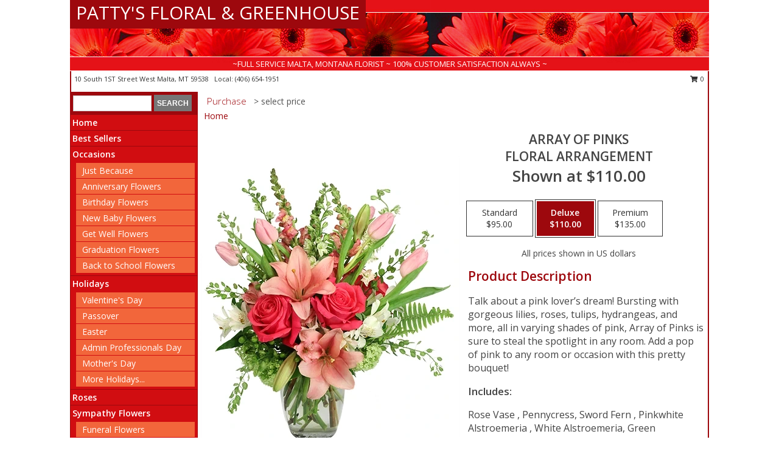

--- FILE ---
content_type: text/html; charset=UTF-8
request_url: https://www.pattysfloral.net/product/va0105423/array-of-pinks
body_size: 14137
content:
		<!DOCTYPE html>
		<html xmlns="http://www.w3.org/1999/xhtml" xml:lang="en" lang="en" xmlns:fb="http://www.facebook.com/2008/fbml">
		<head>
			<title>Array of Pinks Floral Arrangement in Malta, MT - PATTY'S FLORAL & GREENHOUSE</title>
            <meta http-equiv="Content-Type" content="text/html; charset=UTF-8" />
            <meta name="description" content = "Talk about a pink lover’s dream! Bursting with gorgeous lilies, roses, tulips, hydrangeas, and more, all in varying shades of pink, Array of Pinks is sure to steal the spotlight in any room. Add a pop of pink to any room or occasion with this pretty bouquet!   Order Array of Pinks Floral Arrangement from PATTY&#039;S FLORAL &amp; GREENHOUSE - Malta, MT Florist &amp; Flower Shop." />
            <meta name="keywords" content = "PATTY&#039;S FLORAL &amp; GREENHOUSE, Array of Pinks Floral Arrangement, Malta, MT, Montana" />

            <meta property="og:title" content="PATTY&#039;S FLORAL &amp; GREENHOUSE" />
            <meta property="og:description" content="Talk about a pink lover’s dream! Bursting with gorgeous lilies, roses, tulips, hydrangeas, and more, all in varying shades of pink, Array of Pinks is sure to steal the spotlight in any room. Add a pop of pink to any room or occasion with this pretty bouquet!   Order Array of Pinks Floral Arrangement from PATTY&#039;S FLORAL &amp; GREENHOUSE - Malta, MT Florist &amp; Flower Shop." />
            <meta property="og:type" content="company" />
            <meta property="og:url" content="https://www.pattysfloral.net/product/va0105423/array-of-pinks" />
            <meta property="og:site_name" content="PATTY&#039;S FLORAL &amp; GREENHOUSE" >
            <meta property="og:image" content="https://cdn.myfsn.com/flowerdatabase/a/array-of-pinks-floral-arrangement-VA0105423.425.webp">
            <meta property="og:image:secure_url" content="https://cdn.myfsn.com/flowerdatabase/a/array-of-pinks-floral-arrangement-VA0105423.425.webp" >
            <meta property="fb:admins" content="1379470747" />
            <meta name="viewport" content="width=device-width, initial-scale=1">
            <link rel="apple-touch-icon" href="https://cdn.myfsn.com/myfsn/images/touch-icons/apple-touch-icon.png" />
            <link rel="apple-touch-icon" sizes="120x120" href="https://cdn.myfsn.com/myfsn/images/touch-icons/apple-touch-icon-120x120.png" />
            <link rel="apple-touch-icon" sizes="152x152" href="https://cdn.myfsn.com/myfsn/images/touch-icons/apple-touch-icon-152x152.png" />
            <link rel="apple-touch-icon" sizes="167x167" href="https://cdn.myfsn.com/myfsn/images/touch-icons/apple-touch-icon-167x167.png" />
            <link rel="apple-touch-icon" sizes="180x180" href="https://cdn.myfsn.com/myfsn/images/touch-icons/apple-touch-icon-180x180.png" />
            <link rel="icon" sizes="192x192" href="https://cdn.myfsn.com/myfsn/images/touch-icons/touch-icon-192x192.png">
			<link href="https://fonts.googleapis.com/css?family=Open+Sans:300,400,600&display=swap" rel="stylesheet" media="print" onload="this.media='all'; this.onload=null;" type="text/css">
			<link href="https://cdn.myfsn.com/js/jquery/slicknav/slicknav.min.css" rel="stylesheet" media="print" onload="this.media='all'; this.onload=null;" type="text/css">
			<link href="https://cdn.myfsn.com/js/jquery/jquery-ui-1.13.1-myfsn/jquery-ui.min.css" rel="stylesheet" media="print" onload="this.media='all'; this.onload=null;" type="text/css">
			<link href="https://cdn.myfsn.com/css/myfsn/base.css?v=191" rel="stylesheet" type="text/css">
			            <link rel="stylesheet" href="https://cdnjs.cloudflare.com/ajax/libs/font-awesome/5.15.4/css/all.min.css" media="print" onload="this.media='all'; this.onload=null;" type="text/css" integrity="sha384-DyZ88mC6Up2uqS4h/KRgHuoeGwBcD4Ng9SiP4dIRy0EXTlnuz47vAwmeGwVChigm" crossorigin="anonymous">
            <link href="https://cdn.myfsn.com/css/myfsn/templates/standard/standard.css.php?v=191&color=red" rel="stylesheet" type="text/css" />            <link href="https://cdn.myfsn.com/css/myfsn/stylesMobile.css.php?v=191&solidColor1=535353&solidColor2=535353&pattern=florish-bg.png&multiColor=0&color=red&template=standardTemplate" rel="stylesheet" type="text/css" media="(max-width: 974px)">

            <link rel="stylesheet" href="https://cdn.myfsn.com/js/myfsn/front-end-dist/assets/layout-classic-Cq4XolPY.css" />
<link rel="modulepreload" href="https://cdn.myfsn.com/js/myfsn/front-end-dist/assets/layout-classic-V2NgZUhd.js" />
<script type="module" src="https://cdn.myfsn.com/js/myfsn/front-end-dist/assets/layout-classic-V2NgZUhd.js"></script>

            			<link rel="canonical" href="" />
			<script type="text/javascript" src="https://cdn.myfsn.com/js/jquery/jquery-3.6.0.min.js"></script>
                            <script type="text/javascript" src="https://cdn.myfsn.com/js/jquery/jquery-migrate-3.3.2.min.js"></script>
            
            <script defer type="text/javascript" src="https://cdn.myfsn.com/js/jquery/jquery-ui-1.13.1-myfsn/jquery-ui.min.js"></script>
            <script> jQuery.noConflict(); $j = jQuery; </script>
            <script>
                var _gaq = _gaq || [];
            </script>

			<script type="text/javascript" src="https://cdn.myfsn.com/js/jquery/slicknav/jquery.slicknav.min.js"></script>
			<script defer type="text/javascript" src="https://cdn.myfsn.com/js/myfsnProductInfo.js?v=191"></script>

        <!-- Upgraded to XHR based Google Analytics Code -->
                <script async src="https://www.googletagmanager.com/gtag/js?id=G-8RWX9FYZR5"></script>
        <script>
            window.dataLayer = window.dataLayer || [];
            function gtag(){dataLayer.push(arguments);}
            gtag('js', new Date());

                            gtag('config', 'G-8RWX9FYZR5');
                                gtag('config', 'G-EMLZ5PGJB1');
                        </script>
                    <script>
				function toggleHolidays(){
					$j(".hiddenHoliday").toggle();
				}
				
				function ping_url(a) {
					try { $j.ajax({ url: a, type: 'POST' }); }
					catch(ex) { }
					return true;
				}
				
				$j(function(){
					$j(".cartCount").append($j(".shoppingCartLink>a").text());
				});

			</script>
            <script type="text/javascript">
    (function(c,l,a,r,i,t,y){
        c[a]=c[a]||function(){(c[a].q=c[a].q||[]).push(arguments)};
        t=l.createElement(r);t.async=1;t.src="https://www.clarity.ms/tag/"+i;
        y=l.getElementsByTagName(r)[0];y.parentNode.insertBefore(t,y);
    })(window, document, "clarity", "script", "mmuv2fdgq2");
</script>            <script type="application/ld+json">{"@context":"https:\/\/schema.org","@type":"LocalBusiness","@id":"https:\/\/www.pattysfloral.net","name":"PATTY'S FLORAL & GREENHOUSE","telephone":"4066541951","email":"pattysfloral@yahoo.com","url":"https:\/\/www.pattysfloral.net","priceRange":"35 - 700","address":{"@type":"PostalAddress","streetAddress":"10 South 1ST Street West","addressLocality":"Malta","addressRegion":"MT","postalCode":"59538","addressCountry":"USA"},"geo":{"@type":"GeoCoordinates","latitude":"48.36110","longitude":"-107.87400"},"image":"https:\/\/cdn.atwilltech.com\/myfsn\/images\/touch-icons\/touch-icon-192x192.png","openingHoursSpecification":[{"@type":"OpeningHoursSpecification","dayOfWeek":"Monday","opens":"10:00:00","closes":"17:30:00"},{"@type":"OpeningHoursSpecification","dayOfWeek":"Tuesday","opens":"10:00:00","closes":"17:30:00"},{"@type":"OpeningHoursSpecification","dayOfWeek":"Wednesday","opens":"10:00:00","closes":"17:30:00"},{"@type":"OpeningHoursSpecification","dayOfWeek":"Thursday","opens":"10:00:00","closes":"17:30:00"},{"@type":"OpeningHoursSpecification","dayOfWeek":"Friday","opens":"10:00:00","closes":"17:30:00"},{"@type":"OpeningHoursSpecification","dayOfWeek":"Saturday","opens":"00:00","closes":"00:00"},{"@type":"OpeningHoursSpecification","dayOfWeek":"Sunday","opens":"00:00","closes":"00:00"}],"specialOpeningHoursSpecification":[],"sameAs":["https:\/\/www.facebook.com\/pattysgreenhouse","https:\/\/goo.gl\/maps\/wMHa6Ldr9jeyVaHu7"],"areaServed":{"@type":"Place","name":["Dodson","Malta","Saco"]}}</script>            <script type="application/ld+json">{"@context":"https:\/\/schema.org","@type":"Service","serviceType":"Florist","provider":{"@type":"LocalBusiness","@id":"https:\/\/www.pattysfloral.net"}}</script>            <script type="application/ld+json">{"@context":"https:\/\/schema.org","@type":"BreadcrumbList","name":"Site Map","itemListElement":[{"@type":"ListItem","position":1,"item":{"name":"Home","@id":"https:\/\/www.pattysfloral.net\/"}},{"@type":"ListItem","position":2,"item":{"name":"Best Sellers","@id":"https:\/\/www.pattysfloral.net\/best-sellers.php"}},{"@type":"ListItem","position":3,"item":{"name":"Occasions","@id":"https:\/\/www.pattysfloral.net\/all_occasions.php"}},{"@type":"ListItem","position":4,"item":{"name":"Just Because","@id":"https:\/\/www.pattysfloral.net\/any_occasion.php"}},{"@type":"ListItem","position":5,"item":{"name":"Anniversary Flowers","@id":"https:\/\/www.pattysfloral.net\/anniversary.php"}},{"@type":"ListItem","position":6,"item":{"name":"Birthday Flowers","@id":"https:\/\/www.pattysfloral.net\/birthday.php"}},{"@type":"ListItem","position":7,"item":{"name":"New Baby Flowers","@id":"https:\/\/www.pattysfloral.net\/new_baby.php"}},{"@type":"ListItem","position":8,"item":{"name":"Get Well Flowers","@id":"https:\/\/www.pattysfloral.net\/get_well.php"}},{"@type":"ListItem","position":9,"item":{"name":"Graduation Flowers","@id":"https:\/\/www.pattysfloral.net\/graduation-flowers"}},{"@type":"ListItem","position":10,"item":{"name":"Back to School Flowers","@id":"https:\/\/www.pattysfloral.net\/back-to-school-flowers"}},{"@type":"ListItem","position":11,"item":{"name":"Holidays","@id":"https:\/\/www.pattysfloral.net\/holidays.php"}},{"@type":"ListItem","position":12,"item":{"name":"Valentine's Day","@id":"https:\/\/www.pattysfloral.net\/valentines-day-flowers.php"}},{"@type":"ListItem","position":13,"item":{"name":"Passover","@id":"https:\/\/www.pattysfloral.net\/passover.php"}},{"@type":"ListItem","position":14,"item":{"name":"Easter","@id":"https:\/\/www.pattysfloral.net\/easter-flowers.php"}},{"@type":"ListItem","position":15,"item":{"name":"Admin Professionals Day","@id":"https:\/\/www.pattysfloral.net\/admin-professionals-day-flowers.php"}},{"@type":"ListItem","position":16,"item":{"name":"Mother's Day","@id":"https:\/\/www.pattysfloral.net\/mothers-day-flowers.php"}},{"@type":"ListItem","position":17,"item":{"name":"Father's Day","@id":"https:\/\/www.pattysfloral.net\/fathers-day-flowers.php"}},{"@type":"ListItem","position":18,"item":{"name":"Rosh Hashanah","@id":"https:\/\/www.pattysfloral.net\/rosh-hashanah.php"}},{"@type":"ListItem","position":19,"item":{"name":"Grandparents Day","@id":"https:\/\/www.pattysfloral.net\/grandparents-day-flowers.php"}},{"@type":"ListItem","position":20,"item":{"name":"Thanksgiving (CAN)","@id":"https:\/\/www.pattysfloral.net\/thanksgiving-flowers-can.php"}},{"@type":"ListItem","position":21,"item":{"name":"National Boss Day","@id":"https:\/\/www.pattysfloral.net\/national-boss-day"}},{"@type":"ListItem","position":22,"item":{"name":"Sweetest Day","@id":"https:\/\/www.pattysfloral.net\/holidays.php\/sweetest-day"}},{"@type":"ListItem","position":23,"item":{"name":"Halloween","@id":"https:\/\/www.pattysfloral.net\/halloween-flowers.php"}},{"@type":"ListItem","position":24,"item":{"name":"Thanksgiving (USA)","@id":"https:\/\/www.pattysfloral.net\/thanksgiving-flowers-usa.php"}},{"@type":"ListItem","position":25,"item":{"name":"Hanukkah","@id":"https:\/\/www.pattysfloral.net\/hanukkah.php"}},{"@type":"ListItem","position":26,"item":{"name":"Kwanzaa","@id":"https:\/\/www.pattysfloral.net\/kwanzaa.php"}},{"@type":"ListItem","position":27,"item":{"name":"Christmas","@id":"https:\/\/www.pattysfloral.net\/christmas-flowers.php"}},{"@type":"ListItem","position":28,"item":{"name":"Roses","@id":"https:\/\/www.pattysfloral.net\/roses.php"}},{"@type":"ListItem","position":29,"item":{"name":"Sympathy Flowers","@id":"https:\/\/www.pattysfloral.net\/sympathy-flowers"}},{"@type":"ListItem","position":30,"item":{"name":"Funeral Flowers","@id":"https:\/\/www.pattysfloral.net\/sympathy.php"}},{"@type":"ListItem","position":31,"item":{"name":"Standing Sprays & Wreaths","@id":"https:\/\/www.pattysfloral.net\/sympathy-flowers\/standing-sprays"}},{"@type":"ListItem","position":32,"item":{"name":"Casket Flowers","@id":"https:\/\/www.pattysfloral.net\/sympathy-flowers\/casket-flowers"}},{"@type":"ListItem","position":33,"item":{"name":"Sympathy Arrangements","@id":"https:\/\/www.pattysfloral.net\/sympathy-flowers\/sympathy-arrangements"}},{"@type":"ListItem","position":34,"item":{"name":"Cremation and Memorial","@id":"https:\/\/www.pattysfloral.net\/sympathy-flowers\/cremation-and-memorial"}},{"@type":"ListItem","position":35,"item":{"name":"For The Home","@id":"https:\/\/www.pattysfloral.net\/sympathy-flowers\/for-the-home"}},{"@type":"ListItem","position":36,"item":{"name":"Seasonal","@id":"https:\/\/www.pattysfloral.net\/seasonal.php"}},{"@type":"ListItem","position":37,"item":{"name":"Winter Flowers","@id":"https:\/\/www.pattysfloral.net\/winter-flowers.php"}},{"@type":"ListItem","position":38,"item":{"name":"Spring Flowers","@id":"https:\/\/www.pattysfloral.net\/spring-flowers.php"}},{"@type":"ListItem","position":39,"item":{"name":"Summer Flowers","@id":"https:\/\/www.pattysfloral.net\/summer-flowers.php"}},{"@type":"ListItem","position":40,"item":{"name":"Fall Flowers","@id":"https:\/\/www.pattysfloral.net\/fall-flowers.php"}},{"@type":"ListItem","position":41,"item":{"name":"Plants","@id":"https:\/\/www.pattysfloral.net\/plants.php"}},{"@type":"ListItem","position":42,"item":{"name":"Modern\/Tropical Designs","@id":"https:\/\/www.pattysfloral.net\/high-styles"}},{"@type":"ListItem","position":43,"item":{"name":"Gift Baskets","@id":"https:\/\/www.pattysfloral.net\/gift-baskets"}},{"@type":"ListItem","position":44,"item":{"name":"Wedding Flowers","@id":"https:\/\/www.pattysfloral.net\/wedding-flowers"}},{"@type":"ListItem","position":45,"item":{"name":"Wedding Bouquets","@id":"https:\/\/www.pattysfloral.net\/wedding-bouquets"}},{"@type":"ListItem","position":46,"item":{"name":"Wedding Party Flowers","@id":"https:\/\/www.pattysfloral.net\/wedding-party-flowers"}},{"@type":"ListItem","position":47,"item":{"name":"Reception Flowers","@id":"https:\/\/www.pattysfloral.net\/reception-flowers"}},{"@type":"ListItem","position":48,"item":{"name":"Ceremony Flowers","@id":"https:\/\/www.pattysfloral.net\/ceremony-flowers"}},{"@type":"ListItem","position":49,"item":{"name":"Gift Items","@id":"https:\/\/www.pattysfloral.net\/gift_items.php"}},{"@type":"ListItem","position":50,"item":{"name":"Patriotic Flowers","@id":"https:\/\/www.pattysfloral.net\/patriotic-flowers"}},{"@type":"ListItem","position":51,"item":{"name":"Prom Flowers","@id":"https:\/\/www.pattysfloral.net\/prom-flowers"}},{"@type":"ListItem","position":52,"item":{"name":"Corsages","@id":"https:\/\/www.pattysfloral.net\/prom-flowers\/corsages"}},{"@type":"ListItem","position":53,"item":{"name":"Boutonnieres","@id":"https:\/\/www.pattysfloral.net\/prom-flowers\/boutonnieres"}},{"@type":"ListItem","position":54,"item":{"name":"Hairpieces & Handheld Bouquets","@id":"https:\/\/www.pattysfloral.net\/prom-flowers\/hairpieces-handheld-bouquets"}},{"@type":"ListItem","position":55,"item":{"name":"En Espa\u00f1ol","@id":"https:\/\/www.pattysfloral.net\/en-espanol.php"}},{"@type":"ListItem","position":56,"item":{"name":"Love & Romance","@id":"https:\/\/www.pattysfloral.net\/love-romance"}},{"@type":"ListItem","position":57,"item":{"name":"About Us","@id":"https:\/\/www.pattysfloral.net\/about_us.php"}},{"@type":"ListItem","position":58,"item":{"name":"Luxury","@id":"https:\/\/www.pattysfloral.net\/luxury"}},{"@type":"ListItem","position":59,"item":{"name":"Reviews","@id":"https:\/\/www.pattysfloral.net\/reviews.php"}},{"@type":"ListItem","position":60,"item":{"name":"Custom Orders","@id":"https:\/\/www.pattysfloral.net\/custom_orders.php"}},{"@type":"ListItem","position":61,"item":{"name":"Special Offers","@id":"https:\/\/www.pattysfloral.net\/special_offers.php"}},{"@type":"ListItem","position":62,"item":{"name":"Contact Us","@id":"https:\/\/www.pattysfloral.net\/contact_us.php"}},{"@type":"ListItem","position":63,"item":{"name":"Flower Delivery","@id":"https:\/\/www.pattysfloral.net\/flower-delivery.php"}},{"@type":"ListItem","position":64,"item":{"name":"Funeral Home Flower Delivery","@id":"https:\/\/www.pattysfloral.net\/funeral-home-delivery.php"}},{"@type":"ListItem","position":65,"item":{"name":"Hospital Flower Delivery","@id":"https:\/\/www.pattysfloral.net\/hospital-delivery.php"}},{"@type":"ListItem","position":66,"item":{"name":"Site Map","@id":"https:\/\/www.pattysfloral.net\/site_map.php"}},{"@type":"ListItem","position":67,"item":{"name":"COVID-19-Update","@id":"https:\/\/www.pattysfloral.net\/covid-19-update"}},{"@type":"ListItem","position":68,"item":{"name":"Pricing & Substitution Policy","@id":"https:\/\/www.pattysfloral.net\/pricing-substitution-policy"}}]}</script>		</head>
		<body>
        		<div id="wrapper" class="js-nav-popover-boundary">
        <button onclick="window.location.href='#content'" class="skip-link">Skip to Main Content</button>
		<div style="font-size:22px;padding-top:1rem;display:none;" class='topMobileLink topMobileLeft'>
			<a style="text-decoration:none;display:block; height:45px;" onclick="return ping_url('/request/trackPhoneClick.php?clientId=155199&number=4066541951');" href="tel:+1-406-654-1951">
				<span style="vertical-align: middle;" class="fas fa-mobile fa-2x"></span>
					<span>(406) 654-1951</span>
			</a>
		</div>
		<div style="font-size:22px;padding-top:1rem;display:none;" class='topMobileLink topMobileRight'>
			<a href="#" onclick="$j('.shoppingCartLink').submit()" role="button" class='hoverLink' aria-label="View Items in Cart" style='font-weight: normal;
				text-decoration: none; font-size:22px;display:block; height:45px;'>
				<span style='padding-right:15px;' class='fa fa-shopping-cart fa-lg' aria-hidden='true'></span>
                <span class='cartCount' style='text-transform: none;'></span>
            </a>
		</div>
        <header><div class='socHeaderMsg'></div>		<div id="header">
			<div id="flowershopInfo">
				<div id="infoText">
					<h1 id="title"><a tabindex="1" href="https://www.pattysfloral.net">PATTY'S FLORAL & GREENHOUSE</a></h1>
				</div>
			</div>
			<div id="tagline">~FULL SERVICE MALTA, MONTANA FLORIST ~ 100% CUSTOMER SATISFACTION ALWAYS ~</div>
		</div>	<div style="clear:both"></div>
		<div id="address">
		            <div style="float: right">
                <form class="shoppingCartLink" action="https://www.pattysfloral.net/Shopping_Cart.php" method="post" style="display:inline-block;">
                <input type="hidden" name="cartId" value="">
                <input type="hidden" name="sessionId" value="">
                <input type="hidden" name="shop_id" value="4066541951">
                <input type="hidden" name="order_src" value="">
                <input type="hidden" name="url_promo" value="">
                    <a href="#" class="shoppingCartText" onclick="$j('.shoppingCartLink').submit()" role="button" aria-label="View Items in Cart">
                    <span class="fa fa-shopping-cart fa-fw" aria-hidden="true"></span>
                    0                    </a>
                </form>
            </div>
                    <div style="float:left;">
            <span><span>10 South 1ST Street West </span><span>Malta</span>, <span class="region">MT</span> <span class="postal-code">59538</span></span>            <span>&nbsp Local: </span>        <a  class="phoneNumberLink" href='tel: +1-406-654-1951' aria-label="Call local number: +1-406-654-1951"
            onclick="return ping_url('/request/trackPhoneClick.php?clientId=155199&number=4066541951');" >
            (406) 654-1951        </a>
                    </div>
				<div style="clear:both"></div>
		</div>
		<div style="clear:both"></div>
		</header>			<div class="contentNavWrapper">
			<div id="navigation">
								<div class="navSearch">
										<form action="https://www.pattysfloral.net/search_site.php" method="get" role="search" aria-label="Product">
						<input type="text" class="myFSNSearch" aria-label="Product Search" title='Product Search' name="myFSNSearch" value="" >
						<input type="submit" value="SEARCH">
					</form>
									</div>
								<div style="clear:both"></div>
                <nav aria-label="Site">
                    <ul id="mainMenu">
                    <li class="hideForFull">
                        <a class='mobileDialogLink' onclick="return ping_url('/request/trackPhoneClick.php?clientId=155199&number=4066541951');" href="tel:+1-406-654-1951">
                            <span style="vertical-align: middle;" class="fas fa-mobile fa-2x"></span>
                            <span>(406) 654-1951</span>
                        </a>
                    </li>
                    <li class="hideForFull">
                        <div class="mobileNavSearch">
                                                        <form id="mobileSearchForm" action="https://www.pattysfloral.net/search_site.php" method="get" role="search" aria-label="Product">
                                <input type="text" title='Product Search' aria-label="Product Search" class="myFSNSearch" name="myFSNSearch">
                                <img style="width:32px;display:inline-block;vertical-align:middle;cursor:pointer" src="https://cdn.myfsn.com/myfsn/images/mag-glass.png" alt="search" onclick="$j('#mobileSearchForm').submit()">
                            </form>
                                                    </div>
                    </li>

                    <li><a href="https://www.pattysfloral.net/" title="Home" style="text-decoration: none;">Home</a></li><li><a href="https://www.pattysfloral.net/best-sellers.php" title="Best Sellers" style="text-decoration: none;">Best Sellers</a></li><li><a href="https://www.pattysfloral.net/all_occasions.php" title="Occasions" style="text-decoration: none;">Occasions</a><ul><li><a href="https://www.pattysfloral.net/any_occasion.php" title="Just Because">Just Because</a></li>
<li><a href="https://www.pattysfloral.net/anniversary.php" title="Anniversary Flowers">Anniversary Flowers</a></li>
<li><a href="https://www.pattysfloral.net/birthday.php" title="Birthday Flowers">Birthday Flowers</a></li>
<li><a href="https://www.pattysfloral.net/new_baby.php" title="New Baby Flowers">New Baby Flowers</a></li>
<li><a href="https://www.pattysfloral.net/get_well.php" title="Get Well Flowers">Get Well Flowers</a></li>
<li><a href="https://www.pattysfloral.net/graduation-flowers" title="Graduation Flowers">Graduation Flowers</a></li>
<li><a href="https://www.pattysfloral.net/back-to-school-flowers" title="Back to School Flowers">Back to School Flowers</a></li>
</ul></li><li><a href="https://www.pattysfloral.net/holidays.php" title="Holidays" style="text-decoration: none;">Holidays</a><ul><li><a href="https://www.pattysfloral.net/valentines-day-flowers.php" title="Valentine's Day">Valentine's Day</a></li>
<li><a href="https://www.pattysfloral.net/passover.php" title="Passover">Passover</a></li>
<li><a href="https://www.pattysfloral.net/easter-flowers.php" title="Easter">Easter</a></li>
<li><a href="https://www.pattysfloral.net/admin-professionals-day-flowers.php" title="Admin Professionals Day">Admin Professionals Day</a></li>
<li><a href="https://www.pattysfloral.net/mothers-day-flowers.php" title="Mother's Day">Mother's Day</a></li>
<li><a role='button' name='holidays' href='javascript:' onclick='toggleHolidays()' title="Holidays">More Holidays...</a></li>
<li class="hiddenHoliday"><a href="https://www.pattysfloral.net/fathers-day-flowers.php"  title="Father's Day">Father's Day</a></li>
<li class="hiddenHoliday"><a href="https://www.pattysfloral.net/rosh-hashanah.php"  title="Rosh Hashanah">Rosh Hashanah</a></li>
<li class="hiddenHoliday"><a href="https://www.pattysfloral.net/grandparents-day-flowers.php"  title="Grandparents Day">Grandparents Day</a></li>
<li class="hiddenHoliday"><a href="https://www.pattysfloral.net/thanksgiving-flowers-can.php"  title="Thanksgiving (CAN)">Thanksgiving (CAN)</a></li>
<li class="hiddenHoliday"><a href="https://www.pattysfloral.net/national-boss-day"  title="National Boss Day">National Boss Day</a></li>
<li class="hiddenHoliday"><a href="https://www.pattysfloral.net/holidays.php/sweetest-day"  title="Sweetest Day">Sweetest Day</a></li>
<li class="hiddenHoliday"><a href="https://www.pattysfloral.net/halloween-flowers.php"  title="Halloween">Halloween</a></li>
<li class="hiddenHoliday"><a href="https://www.pattysfloral.net/thanksgiving-flowers-usa.php"  title="Thanksgiving (USA)">Thanksgiving (USA)</a></li>
<li class="hiddenHoliday"><a href="https://www.pattysfloral.net/hanukkah.php"  title="Hanukkah">Hanukkah</a></li>
<li class="hiddenHoliday"><a href="https://www.pattysfloral.net/christmas-flowers.php"  title="Christmas">Christmas</a></li>
<li class="hiddenHoliday"><a href="https://www.pattysfloral.net/kwanzaa.php"  title="Kwanzaa">Kwanzaa</a></li>
</ul></li><li><a href="https://www.pattysfloral.net/roses.php" title="Roses" style="text-decoration: none;">Roses</a></li><li><a href="https://www.pattysfloral.net/sympathy-flowers" title="Sympathy Flowers" style="text-decoration: none;">Sympathy Flowers</a><ul><li><a href="https://www.pattysfloral.net/sympathy.php" title="Funeral Flowers">Funeral Flowers</a></li>
<li><a href="https://www.pattysfloral.net/sympathy-flowers/standing-sprays" title="Standing Sprays & Wreaths">Standing Sprays & Wreaths</a></li>
<li><a href="https://www.pattysfloral.net/sympathy-flowers/casket-flowers" title="Casket Flowers">Casket Flowers</a></li>
<li><a href="https://www.pattysfloral.net/sympathy-flowers/sympathy-arrangements" title="Sympathy Arrangements">Sympathy Arrangements</a></li>
<li><a href="https://www.pattysfloral.net/sympathy-flowers/cremation-and-memorial" title="Cremation and Memorial">Cremation and Memorial</a></li>
<li><a href="https://www.pattysfloral.net/sympathy-flowers/for-the-home" title="For The Home">For The Home</a></li>
</ul></li><li><a href="https://www.pattysfloral.net/seasonal.php" title="Seasonal" style="text-decoration: none;">Seasonal</a><ul><li><a href="https://www.pattysfloral.net/winter-flowers.php" title="Winter Flowers">Winter Flowers</a></li>
<li><a href="https://www.pattysfloral.net/spring-flowers.php" title="Spring Flowers">Spring Flowers</a></li>
<li><a href="https://www.pattysfloral.net/summer-flowers.php" title="Summer Flowers">Summer Flowers</a></li>
<li><a href="https://www.pattysfloral.net/fall-flowers.php" title="Fall Flowers">Fall Flowers</a></li>
</ul></li><li><a href="https://www.pattysfloral.net/plants.php" title="Plants" style="text-decoration: none;">Plants</a></li><li><a href="https://www.pattysfloral.net/high-styles" title="Modern/Tropical Designs" style="text-decoration: none;">Modern/Tropical Designs</a></li><li><a href="https://www.pattysfloral.net/gift-baskets" title="Gift Baskets" style="text-decoration: none;">Gift Baskets</a></li><li><a href="https://www.pattysfloral.net/wedding-flowers" title="Wedding Flowers" style="text-decoration: none;">Wedding Flowers</a></li><li><a href="https://www.pattysfloral.net/wedding-bouquets" title="Wedding Bouquets" style="text-decoration: none;">Wedding Bouquets</a></li><li><a href="https://www.pattysfloral.net/wedding-party-flowers" title="Wedding Party Flowers" style="text-decoration: none;">Wedding Party Flowers</a></li><li><a href="https://www.pattysfloral.net/reception-flowers" title="Reception Flowers" style="text-decoration: none;">Reception Flowers</a></li><li><a href="https://www.pattysfloral.net/ceremony-flowers" title="Ceremony Flowers" style="text-decoration: none;">Ceremony Flowers</a></li><li><a href="https://www.pattysfloral.net/gift_items.php" title="Gift Items" style="text-decoration: none;">Gift Items</a></li><li><a href="https://www.pattysfloral.net/patriotic-flowers" title="Patriotic Flowers" style="text-decoration: none;">Patriotic Flowers</a></li><li><a href="https://www.pattysfloral.net/prom-flowers" title="Prom Flowers" style="text-decoration: none;">Prom Flowers</a><ul><li><a href="https://www.pattysfloral.net/prom-flowers/corsages" title="Corsages">Corsages</a></li>
<li><a href="https://www.pattysfloral.net/prom-flowers/boutonnieres" title="Boutonnieres">Boutonnieres</a></li>
<li><a href="https://www.pattysfloral.net/prom-flowers/hairpieces-handheld-bouquets" title="Hairpieces & Handheld Bouquets">Hairpieces & Handheld Bouquets</a></li>
</ul></li><li><a href="https://www.pattysfloral.net/en-espanol.php" title="En Español" style="text-decoration: none;">En Español</a></li><li><a href="https://www.pattysfloral.net/love-romance" title="Love & Romance" style="text-decoration: none;">Love & Romance</a></li><li><a href="https://www.pattysfloral.net/about_us.php" title="About Us" style="text-decoration: none;">About Us</a></li><li><a href="https://www.pattysfloral.net/luxury" title="Luxury" style="text-decoration: none;">Luxury</a></li><li><a href="https://www.pattysfloral.net/custom_orders.php" title="Custom Orders" style="text-decoration: none;">Custom Orders</a></li><li><a href="https://www.pattysfloral.net/covid-19-update" title="COVID-19-Update" style="text-decoration: none;">COVID-19-Update</a></li><li><a href="https://www.pattysfloral.net/pricing-substitution-policy" title="Pricing & Substitution Policy" style="text-decoration: none;">Pricing & Substitution Policy</a></li>                    </ul>
                </nav>
			<div style='margin-top:10px;margin-bottom:10px'></div></div>        <script>
            gtag('event', 'view_item', {
                currency: "USD",
                value: 110,
                items: [
                    {
                        item_id: "VA0105423",
                        item_name: "Array of Pinks",
                        item_category: "Floral Arrangement",
                        price: 110,
                        quantity: 1
                    }
                ]
            });
        </script>
        
    <main id="content">
        <div id="pageTitle">Purchase</div>
        <div id="subTitle" style="color:#535353">&gt; select price</div>
        <div class='breadCrumb'> <a href="https://www.pattysfloral.net/" title="Home">Home</a></div> <!-- Begin Feature -->

                        <style>
                #footer {
                    float:none;
                    margin: auto;
                    width: 1050px;
                    background-color: #ffffff;
                }
                .contentNavWrapper {
                    overflow: auto;
                }
                </style>
                        <div>
            <script type="application/ld+json">{"@context":"https:\/\/schema.org","@type":"Product","name":"ARRAY OF PINKS","brand":{"@type":"Brand","name":"PATTY'S FLORAL & GREENHOUSE"},"image":"https:\/\/cdn.myfsn.com\/flowerdatabase\/a\/array-of-pinks-floral-arrangement-VA0105423.300.webp","description":"Talk about a pink lover\u2019s dream! Bursting with gorgeous lilies, roses, tulips, hydrangeas, and more, all in varying shades of pink, Array of Pinks is sure to steal the spotlight in any room. Add a pop of pink to any room or occasion with this pretty bouquet!  ","mpn":"VA0105423","sku":"VA0105423","offers":[{"@type":"AggregateOffer","lowPrice":"95.00","highPrice":"135.00","priceCurrency":"USD","offerCount":"1"},{"@type":"Offer","price":"95.00","url":"135.00","priceCurrency":"USD","availability":"https:\/\/schema.org\/InStock","priceValidUntil":"2100-12-31"}]}</script>            <div id="newInfoPageProductWrapper">
            <div id="newProductInfoLeft" class="clearFix">
            <div class="image">
                                <img class="norightclick productPageImage"
                                    width="365"
                    height="442"
                                src="https://cdn.myfsn.com/flowerdatabase/a/array-of-pinks-floral-arrangement-VA0105423.425.webp"
                alt="Array of Pinks Floral Arrangement" />
                </div>
            </div>
            <div id="newProductInfoRight" class="clearFix">
                <form action="https://www.pattysfloral.net/Add_Product.php" method="post">
                    <input type="hidden" name="strPhotoID" value="VA0105423">
                    <input type="hidden" name="page_id" value="">
                    <input type="hidden" name="shop_id" value="">
                    <input type="hidden" name="src" value="">
                    <input type="hidden" name="url_promo" value="">
                    <div id="productNameInfo">
                        <div style="font-size: 21px; font-weight: 900">
                            ARRAY OF PINKS<BR/>FLORAL ARRANGEMENT
                        </div>
                                                <div id="price-indicator"
                             style="font-size: 26px; font-weight: 900">
                            Shown at $110.00                        </div>
                                            </div>
                    <br>

                            <div class="flexContainer" id="newProductPricingInfoContainer">
                <br>
                <div id="newProductPricingInfoContainerInner">

                    <div class="price-flexbox" id="purchaseOptions">
                                                    <span class="price-radio-span">
                                <label for="fsn-id-0"
                                       class="price-label productHover ">
                                    <input type="radio"
                                           name="price_selected"
                                           data-price="$95.00"
                                           value = "1"
                                           class="price-notice price-button"
                                           id="fsn-id-0"
                                                                                       aria-label="Select pricing $95.00 for standard Floral Arrangement"
                                    >
                                    <span class="gridWrapper">
                                        <span class="light gridTop">Standard</span>
                                        <span class="heavy gridTop">Standard</span>
                                        <span class="light gridBottom">$95.00</span>
                                        <span class="heavy gridBottom">$95.00</span>
                                    </span>
                                </label>
                            </span>
                                                        <span class="price-radio-span">
                                <label for="fsn-id-1"
                                       class="price-label productHover pn-selected">
                                    <input type="radio"
                                           name="price_selected"
                                           data-price="$110.00"
                                           value = "2"
                                           class="price-notice price-button"
                                           id="fsn-id-1"
                                           checked                                            aria-label="Select pricing $110.00 for deluxe Floral Arrangement"
                                    >
                                    <span class="gridWrapper">
                                        <span class="light gridTop">Deluxe</span>
                                        <span class="heavy gridTop">Deluxe</span>
                                        <span class="light gridBottom">$110.00</span>
                                        <span class="heavy gridBottom">$110.00</span>
                                    </span>
                                </label>
                            </span>
                                                        <span class="price-radio-span">
                                <label for="fsn-id-2"
                                       class="price-label productHover ">
                                    <input type="radio"
                                           name="price_selected"
                                           data-price="$135.00"
                                           value = "3"
                                           class="price-notice price-button"
                                           id="fsn-id-2"
                                                                                       aria-label="Select pricing $135.00 for premium Floral Arrangement"
                                    >
                                    <span class="gridWrapper">
                                        <span class="light gridTop">Premium</span>
                                        <span class="heavy gridTop">Premium</span>
                                        <span class="light gridBottom">$135.00</span>
                                        <span class="heavy gridBottom">$135.00</span>
                                    </span>
                                </label>
                            </span>
                                                </div>
                </div>
            </div>
                                <p style="text-align: center">
                        All prices shown in US dollars                        </p>
                        
                                <div id="productDescription" class='descriptionClassic'>
                                    <h2>Product Description</h2>
                    <p style="font-size: 16px;" aria-label="Product Description">
                    Talk about a pink lover’s dream! Bursting with gorgeous lilies, roses, tulips, hydrangeas, and more, all in varying shades of pink, Array of Pinks is sure to steal the spotlight in any room. Add a pop of pink to any room or occasion with this pretty bouquet!                      </p>
                                <div id='includesHeader' aria-label='Recipe Header>'>Includes:</div>
                <p id="recipeContainer" aria-label="Recipe Content">
                    Rose Vase&nbsp, Pennycress, Sword Fern&nbsp, Pinkwhite Alstroemeria&nbsp, White Alstroemeria, Green Hydrangea&nbsp, White Larkspur&nbsp, Pink Lily&nbsp, Hot Pink Roses, Pink Snapdragon, Pink Tulips&nbsp.                </p>
                </div>
                <div id="productPageUrgencyWrapper">
                                </div>
                <div id="productPageBuyButtonWrapper">
                            <style>
            .addToCartButton {
                font-size: 19px;
                background-color: #535353;
                color: white;
                padding: 3px;
                margin-top: 14px;
                cursor: pointer;
                display: block;
                text-decoration: none;
                font-weight: 300;
                width: 100%;
                outline-offset: -10px;
            }
        </style>
        <input type="submit" class="addToCartButton adaOnHoverCustomBackgroundColor adaButtonTextColor" value="Buy Now" aria-label="Buy Array of Pinks for $110.00" title="Buy Array of Pinks for $110.00">                </div>
                </form>
            </div>
            </div>
            </div>
                    <script>
                var dateSelectedClass = 'pn-selected';
                $j(function() {
                    $j('.price-notice').on('click', function() {
                        if(!$j(this).parent().hasClass(dateSelectedClass)) {
                            $j('.pn-selected').removeClass(dateSelectedClass);
                            $j(this).parent().addClass(dateSelectedClass);
                            $j('#price-indicator').text('Selected: ' + $j(this).data('price'));
                            if($j('.addToCartButton').length) {
                                const text = $j('.addToCartButton').attr("aria-label").replace(/\$\d+\.\d\d/, $j(this).data("price"));
                                $j('.addToCartButton').attr("aria-label", text);
                                $j('.addToCartButton').attr("title", text);
                            }
                        }
                    });
                });
            </script>
                <div class="clear"></div>
                <h2 id="suggestedProducts" class="suggestProducts">You might also be interested in these arrangements</h2>
        <div style="text-align:center">
            
            <div class="product_new productMedium">
                <div class="prodImageContainerM">
                    <a href="https://www.pattysfloral.net/product/va08008/true-love-blooms" aria-label="View TRUE LOVE BLOOMS Floral Arrangement Info">
                        <img class="productImageMedium"
                                                    width="167"
                            height="203"
                                                src="https://cdn.myfsn.com/flowerdatabase/t/true-love-blooms-floral-arrangement-VA08008.167.jpg"
                        alt="TRUE LOVE BLOOMS Floral Arrangement"
                        />
                    </a>
                </div>
                <div class="productSubImageText">
                                        <div class='namePriceString'>
                        <span role="heading" aria-level="3" aria-label="TRUE LOVE BLOOMS FLORAL ARRANGEMENT"
                              style='text-align: left;float: left;text-overflow: ellipsis;
                                width: 67%; white-space: nowrap; overflow: hidden'>TRUE LOVE BLOOMS</span>
                        <span style='float: right;text-align: right; width:33%;'> $90.00</span>
                    </div>
                    <div style='clear: both'></div>
                    </div>
                    
                <div class="buttonSection adaOnHoverBackgroundColor">
                    <div style="display: inline-block; text-align: center; height: 100%">
                        <div class="button" style="display: inline-block; font-size: 16px; width: 100%; height: 100%;">
                                                            <a style="height: 100%; width: 100%" class="prodButton adaButtonTextColor" title="Buy Now"
                                   href="https://www.pattysfloral.net/Add_Product.php?strPhotoID=VA08008&amp;price_selected=2&amp;page_id=16"
                                   aria-label="Buy TRUE LOVE BLOOMS Now for  $90.00">
                                    Buy Now                                </a>
                                                        </div>
                    </div>
                </div>
            </div>
            
            <div class="product_new productMedium">
                <div class="prodImageContainerM">
                    <a href="https://www.pattysfloral.net/product/pdc1070220/valentines-day-florals" aria-label="View Valentine&#039;s Day Florals Premium Designer&#039;s Choice Info">
                        <img class="productImageMedium"
                                                    width="167"
                            height="203"
                                                src="https://cdn.myfsn.com/flowerdatabase/v/valentines-day-florals-premier-designers-choice-PDC1070220.167.jpg"
                        alt="Valentine&#039;s Day Florals Premium Designer&#039;s Choice"
                        />
                    </a>
                </div>
                <div class="productSubImageText">
                                        <div class='namePriceString'>
                        <span role="heading" aria-level="3" aria-label="VALENTINE&#039;S DAY FLORALS PREMIUM DESIGNER&#039;S CHOICE"
                              style='text-align: left;float: left;text-overflow: ellipsis;
                                width: 67%; white-space: nowrap; overflow: hidden'>VALENTINE'S DAY FLORALS</span>
                        <span style='float: right;text-align: right; width:33%;'> $150.00</span>
                    </div>
                    <div style='clear: both'></div>
                    </div>
                    
                <div class="buttonSection adaOnHoverBackgroundColor">
                    <div style="display: inline-block; text-align: center; height: 100%">
                        <div class="button" style="display: inline-block; font-size: 16px; width: 100%; height: 100%;">
                                                            <a style="height: 100%; width: 100%" class="prodButton adaButtonTextColor" title="Buy Now"
                                   href="https://www.pattysfloral.net/Add_Product.php?strPhotoID=PDC1070220&amp;price_selected=2&amp;page_id=16"
                                   aria-label="Buy VALENTINE&#039;S DAY FLORALS Now for  $150.00">
                                    Buy Now                                </a>
                                                        </div>
                    </div>
                </div>
            </div>
            
            <div class="product_new productMedium">
                <div class="prodImageContainerM">
                    <a href="https://www.pattysfloral.net/product/va110818/ardent-expressions" aria-label="View Ardent Expressions Bud Vase Info">
                        <img class="productImageMedium"
                                                    width="167"
                            height="203"
                                                src="https://cdn.myfsn.com/flowerdatabase/b/bud-vase-VA110818.167.jpg"
                        alt="Ardent Expressions Bud Vase"
                        />
                    </a>
                </div>
                <div class="productSubImageText">
                                        <div class='namePriceString'>
                        <span role="heading" aria-level="3" aria-label="ARDENT EXPRESSIONS BUD VASE"
                              style='text-align: left;float: left;text-overflow: ellipsis;
                                width: 67%; white-space: nowrap; overflow: hidden'>ARDENT EXPRESSIONS</span>
                        <span style='float: right;text-align: right; width:33%;'> $55.00</span>
                    </div>
                    <div style='clear: both'></div>
                    </div>
                    
                <div class="buttonSection adaOnHoverBackgroundColor">
                    <div style="display: inline-block; text-align: center; height: 100%">
                        <div class="button" style="display: inline-block; font-size: 16px; width: 100%; height: 100%;">
                                                            <a style="height: 100%; width: 100%" class="prodButton adaButtonTextColor" title="Buy Now"
                                   href="https://www.pattysfloral.net/Add_Product.php?strPhotoID=VA110818&amp;price_selected=2&amp;page_id=16"
                                   aria-label="Buy ARDENT EXPRESSIONS Now for  $55.00">
                                    Buy Now                                </a>
                                                        </div>
                    </div>
                </div>
            </div>
                    </div>
        <div class="clear"></div>
        <div id="storeInfoPurchaseWide"><br>
            <h2>Substitution Policy</h2>
                <br>
                When you order custom designs, they will be produced as closely as possible to the picture. Please remember that each design is custom made. No two arrangements are exactly alike and color and/or variety substitutions of flowers and containers may be necessary. Prices and availability of seasonal flowers may vary.                <br>
                <br>
                Our professional staff of floral designers are always eager to discuss any special design or product requests. Call us at the number above and we will be glad to assist you with a special request or a timed delivery.        </div>
    </main>
    		<div style="clear:both"></div>
		<div id="footerTagline"></div>
		<div style="clear:both"></div>
		</div>
			<footer id="footer">
			    <!-- delivery area -->
			    <div id="footerDeliveryArea">
					 <h2 id="deliveryAreaText">Flower Delivery To Malta, MT</h2>
			        <div id="footerDeliveryButton">
			            <a href="https://www.pattysfloral.net/flower-delivery.php" aria-label="See Where We Deliver">See Delivery Areas</a>
			        </div>
                </div>
                <!-- next 3 divs in footerShopInfo should be put inline -->
                <div id="footerShopInfo">
                    <nav id='footerLinks'  class="shopInfo" aria-label="Footer">
                        <a href='https://www.pattysfloral.net/about_us.php'><div><span>About Us</span></div></a><a href='https://www.pattysfloral.net/reviews.php'><div><span>Reviews</span></div></a><a href='https://www.pattysfloral.net/special_offers.php'><div><span>Special Offers</span></div></a><a href='https://www.pattysfloral.net/contact_us.php'><div><span>Contact Us</span></div></a><a href='https://www.pattysfloral.net/pricing-substitution-policy'><div><span>Pricing & Substitution Policy</span></div></a><a href='https://www.pattysfloral.net/site_map.php'><div><span>Site Map</span></div></a>					</nav>
                    <div id="footerShopHours"  class="shopInfo">
                    <table role="presentation"><tbody><tr><td align='left'><span>
                        <span>Mon</span></span>:</td><td align='left'><span>10:00 AM</span> -</td>
                      <td align='left'><span>5:30 PM</span></td></tr><tr><td align='left'><span>
                        <span>Tue</span></span>:</td><td align='left'><span>10:00 AM</span> -</td>
                      <td align='left'><span>5:30 PM</span></td></tr><tr><td align='left'><span>
                        <span>Wed</span></span>:</td><td align='left'><span>10:00 AM</span> -</td>
                      <td align='left'><span>5:30 PM</span></td></tr><tr><td align='left'><span>
                        <span>Thu</span></span>:</td><td align='left'><span>10:00 AM</span> -</td>
                      <td align='left'><span>5:30 PM</span></td></tr><tr><td align='left'><span>
                        <span>Fri</span></span>:</td><td align='left'><span>10:00 AM</span> -</td>
                      <td align='left'><span>5:30 PM</span></td></tr><tr><td align='left'><span>
                        <span>Sat</span></span>:</td><td align='left'>Closed</td></tr><tr><td align='left'><span>
                        <span>Sun</span></span>:</td><td align='left'>Closed</td></tr></tbody></table><div style="font-size:12px;">We are not open Mother?s Day Weekend. Will deliver Friday until done.</div>        <style>
            .specialHoursDiv {
                margin: 50px 0 30px 0;
            }

            .specialHoursHeading {
                margin: 0;
                font-size: 17px;
            }

            .specialHoursList {
                padding: 0;
                margin-left: 5px;
            }

            .specialHoursList:not(.specialHoursSeeingMore) > :nth-child(n + 6) {
                display: none;
            }

            .specialHoursListItem {
                display: block;
                padding-bottom: 5px;
            }

            .specialHoursTimes {
                display: block;
                padding-left: 5px;
            }

            .specialHoursSeeMore {
                background: none;
                border: none;
                color: inherit;
                cursor: pointer;
                text-decoration: underline;
                text-transform: uppercase;
            }

            @media (max-width: 974px) {
                .specialHoursDiv {
                    margin: 20px 0;
                }
            }
        </style>
                <script>
            'use strict';
            document.addEventListener("DOMContentLoaded", function () {
                const specialHoursSections = document.querySelectorAll(".specialHoursSection");
                /* Accounting for both the normal and mobile sections of special hours */
                specialHoursSections.forEach(section => {
                    const seeMore = section.querySelector(".specialHoursSeeMore");
                    const list = section.querySelector(".specialHoursList");
                    /* Only create the event listeners if we actually show the see more / see less */
                    if (seeMore) {
                        seeMore.addEventListener("click", function (event) {
                            event.preventDefault();
                            if (seeMore.getAttribute('aria-expanded') === 'false') {
                                this.textContent = "See less...";
                                list.classList.add('specialHoursSeeingMore');
                                seeMore.setAttribute('aria-expanded', 'true');
                            } else {
                                this.textContent = "See more...";
                                list.classList.remove('specialHoursSeeingMore');
                                seeMore.setAttribute('aria-expanded', 'false');
                            }
                        });
                    }
                });
            });
        </script>
                            </div>
                    <div id="footerShopAddress"  class="shopInfo">
						<div id='footerAddress'>
							<div class="bold">PATTY'S FLORAL & GREENHOUSE</div>
							<div class="address"><span class="street-address">10 South 1ST Street West<div><span class="locality">Malta</span>, <span class="region">MT</span>. <span class="postal-code">59538</span></div></span></div>							<span style='color: inherit; text-decoration: none'>LOCAL:         <a  class="phoneNumberLink" href='tel: +1-406-654-1951' aria-label="Call local number: +1-406-654-1951"
            onclick="return ping_url('/request/trackPhoneClick.php?clientId=155199&number=4066541951');" >
            (406) 654-1951        </a>
        <span>						</div>
						<br><br>
						<div id='footerWebCurrency'>
							All prices shown in US dollars						</div>
						<br>
						<div>
							<div class="ccIcon" title="American Express"><span class="fab fa-cc-amex fa-2x" aria-hidden="true"></span>
                    <span class="sr-only">American Express</span>
                    <br><span>&nbsp</span>
                  </div><div class="ccIcon" title="Mastercard"><span class="fab fa-cc-mastercard fa-2x" aria-hidden="true"></span>                    
                  <span class="sr-only">MasterCard</span>
                  <br><span>&nbsp</span>
                  </div><div class="ccIcon" title="Visa"><span class="fab fa-cc-visa fa-2x" aria-hidden="true"></span>
                  <span class="sr-only">Visa</span>
                  <br><span>&nbsp</span>
                  </div><br><div class="ccIcon" title="PayPal">
                    <span class="fab fa-cc-paypal fa-2x" aria-hidden="true"></span>
                    <span class="sr-only">PayPal</span>
                  </div>						</div>
                    	<br><br>
                    	<div>
    <img class="trustwaveSealImage" src="https://seal.securetrust.com/seal_image.php?customerId=w6ox8fWieVRIVGcTgYh8RViTFoIBnG&size=105x54&style=normal"
    style="cursor:pointer;"
    onclick="javascript:window.open('https://seal.securetrust.com/cert.php?customerId=w6ox8fWieVRIVGcTgYh8RViTFoIBnG&size=105x54&style=normal', 'c_TW',
    'location=no, toolbar=no, resizable=yes, scrollbars=yes, directories=no, status=no, width=615, height=720'); return false;"
    oncontextmenu="javascript:alert('Copying Prohibited by Law - Trusted Commerce is a Service Mark of Viking Cloud, Inc.'); return false;"
     tabindex="0"
     role="button"
     alt="This site is protected by VikingCloud's Trusted Commerce program"
    title="This site is protected by VikingCloud's Trusted Commerce program" />
</div>                        <br>
                        <div class="text"><kbd>myfsn-asg-2-153.internal</kbd></div>
                    </div>
                </div>

                				<div id="footerSocial">
				<a aria-label="View our Facebook" href="https://www.facebook.com/pattysgreenhouse" target="_BLANK" style='display:inline;padding:0;margin:0;'><img src="https://cdn.myfsn.com/images/social_media/3-64.png" title="Connect with us on Facebook" width="64" height="64" alt="Connect with us on Facebook"></a>
<a aria-label="View our Google Business Page" href="https://goo.gl/maps/wMHa6Ldr9jeyVaHu7" target="_BLANK" style='display:inline;padding:0;margin:0;'><img src="https://cdn.myfsn.com/images/social_media/29-64.png" title="Connect with us on Google Business Page" width="64" height="64" alt="Connect with us on Google Business Page"></a>
                </div>
                				                	<div class="customLinks">
                    <a rel='noopener' target='_blank' 
                                    href='https://www.fsnfuneralhomes.com/fh/USA/MT/Malta/' 
                                    title='Flower Shop Network Funeral Homes' 
                                    aria-label='Malta, MT Funeral Homes (opens in new window)' 
                                    onclick='return openInNewWindow(this);'>Malta, MT Funeral Homes</a> &vert; <a rel='noopener noreferrer' target='_blank' 
                                    href='https://www.fsnhospitals.com/USA/MT/Malta/' 
                                    title='Flower Shop Network Hospitals' 
                                    aria-label='Malta, MT Hospitals (opens in new window)'
                                    onclick='return openInNewWindow(this);'>Malta, 
                                    MT Hospitals</a> &vert; <a rel='noopener noreferrer' 
                        target='_blank' 
                        aria-label='Malta, MT Wedding Flower Vendors (opens in new window)'
                        title='Wedding and Party Network' 
                        href='https://www.weddingandpartynetwork.com/c/Florists-and-Flowers/l/Montana/Malta' 
                        onclick='return openInNewWindow(this);'> Malta, 
                        MT Wedding Flower Vendors</span>
                        </a>                    </div>
                                	<div class="customLinks">
                    <a rel="noopener" href="https://forecast.weather.gov/zipcity.php?inputstring=Malta,MT&amp;Go2=Go" target="_blank" title="View Current Weather Information For Malta, Montana." class="" onclick="return openInNewWindow(this);">Malta, MT Weather</a> &vert; <a rel="noopener" href="https://www.montana.gov" target="_blank" title="Visit The MT - Montana State Government Site." class="" onclick="return openInNewWindow(this);">MT State Government Site</a>                    </div>
                                <div id="footerTerms">
                                        <div class="footerLogo">
                        <img class='footerLogo' src='https://cdn.myfsn.com/myfsn/img/fsn-trans-logo-USA.png' width='150' height='76' alt='Flower Shop Network' aria-label="Visit the Website Provider"/>
                    </div>
                                            <div id="footerPolicy">
                                                <a href="https://www.flowershopnetwork.com/about/termsofuse.php"
                           rel="noopener"
                           aria-label="Open Flower shop network terms of use in new window"
                           title="Flower Shop Network">All Content Copyright 2026</a>
                        <a href="https://www.flowershopnetwork.com"
                           aria-label="Flower shop network opens in new window" 
                           title="Flower Shop Network">FlowerShopNetwork</a>
                        &vert;
                                            <a rel='noopener'
                           href='https://florist.flowershopnetwork.com/myfsn-privacy-policies'
                           aria-label="Open Privacy Policy in new window"
                           title="Privacy Policy"
                           target='_blank'>Privacy Policy</a>
                        &vert;
                        <a rel='noopener'
                           href='https://florist.flowershopnetwork.com/myfsn-terms-of-purchase'
                           aria-label="Open Terms of Purchase in new window"
                           title="Terms of Purchase"
                           target='_blank'>Terms&nbsp;of&nbsp;Purchase</a>
                       &vert;
                        <a rel='noopener'
                            href='https://www.flowershopnetwork.com/about/termsofuse.php'
                            aria-label="Open Terms of Use in new window"
                            title="Terms of Use"
                            target='_blank'>Terms&nbsp;of&nbsp;Use</a>
                    </div>
                </div>
            </footer>
                            <script>
                    $j(function($) {
                        $("#map-dialog").dialog({
                            modal: true,
                            autoOpen: false,
                            title: "Map",
                            width: 325,
                            position: { my: 'center', at: 'center', of: window },
                            buttons: {
                                "Close": function () {
                                    $(this).dialog('close');
                                }
                            },
                            open: function (event) {
                                var iframe = $(event.target).find('iframe');
                                if (iframe.data('src')) {
                                    iframe.prop('src', iframe.data('src'));
                                    iframe.data('src', null);
                                }
                            }
                        });

                        $('.map-dialog-button a').on('click', function (event) {
                            event.preventDefault();
                            $('#map-dialog').dialog('open');
                        });
                    });
                </script>

                <div id="map-dialog" style="display:none">
                    <iframe allowfullscreen style="border:0;width:100%;height:300px;" src="about:blank"
                            data-src="https://www.google.com/maps/embed/v1/place?key=AIzaSyBZbONpJlHnaIzlgrLVG5lXKKEafrte5yc&amp;attribution_source=PATTY%27S+FLORAL+%26+GREENHOUSE&amp;attribution_web_url=https%3A%2F%2Fwww.pattysfloral.net&amp;q=48.36110%2C-107.87400">
                    </iframe>
                                            <a class='mobileDialogLink' onclick="return ping_url('/request/trackPhoneClick.php?clientId=155199&number=4066541951&pageType=2');"
                           href="tel:+1-406-654-1951">
                            <span style="vertical-align: middle;margin-right:4px;" class="fas fa-mobile fa-2x"></span>
                            <span>(406) 654-1951</span>
                        </a>
                                            <a rel='noopener' class='mobileDialogLink' target="_blank" title="Google Maps" href="https://www.google.com/maps/search/?api=1&query=48.36110,-107.87400">
                        <span style="vertical-align: middle;margin-right:4px;" class="fas fa-globe fa-2x"></span><span>View in Maps</span>
                    </a>
                </div>

                
            <div class="mobileFoot" role="contentinfo">
                <div class="mobileDeliveryArea">
					                    <div class="button">Flower Delivery To Malta, MT</div>
                    <a href="https://www.pattysfloral.net/flower-delivery.php" aria-label="See Where We Deliver">
                    <div class="mobileDeliveryAreaBtn deliveryBtn">
                    See Delivery Areas                    </div>
                    </a>
                </div>
                <div class="mobileBack">
										<div class="mobileLinks"><a href='https://www.pattysfloral.net/about_us.php'><div><span>About Us</span></div></a></div>
										<div class="mobileLinks"><a href='https://www.pattysfloral.net/reviews.php'><div><span>Reviews</span></div></a></div>
										<div class="mobileLinks"><a href='https://www.pattysfloral.net/special_offers.php'><div><span>Special Offers</span></div></a></div>
										<div class="mobileLinks"><a href='https://www.pattysfloral.net/contact_us.php'><div><span>Contact Us</span></div></a></div>
										<div class="mobileLinks"><a href='https://www.pattysfloral.net/pricing-substitution-policy'><div><span>Pricing & Substitution Policy</span></div></a></div>
										<div class="mobileLinks"><a href='https://www.pattysfloral.net/site_map.php'><div><span>Site Map</span></div></a></div>
										<br>
					<div>
					<a aria-label="View our Facebook" href="https://www.facebook.com/pattysgreenhouse" target="_BLANK" ><img border="0" src="https://cdn.myfsn.com/images/social_media/3-64.png" title="Connect with us on Facebook" width="32" height="32" alt="Connect with us on Facebook"></a>
<a aria-label="View our Google Business Page" href="https://goo.gl/maps/wMHa6Ldr9jeyVaHu7" target="_BLANK" ><img border="0" src="https://cdn.myfsn.com/images/social_media/29-64.png" title="Connect with us on Google Business Page" width="32" height="32" alt="Connect with us on Google Business Page"></a>
					</div>
					<br>
					<div class="mobileShopAddress">
						<div class="bold">PATTY'S FLORAL & GREENHOUSE</div>
						<div class="address"><span class="street-address">10 South 1ST Street West<div><span class="locality">Malta</span>, <span class="region">MT</span>. <span class="postal-code">59538</span></div></span></div>                                                    <a onclick="return ping_url('/request/trackPhoneClick.php?clientId=155199&number=4066541951');"
                               href="tel:+1-406-654-1951">
                                Local: (406) 654-1951                            </a>
                            					</div>
					<br>
					<div class="mobileCurrency">
						All prices shown in US dollars					</div>
					<br>
					<div>
						<div class="ccIcon" title="American Express"><span class="fab fa-cc-amex fa-2x" aria-hidden="true"></span>
                    <span class="sr-only">American Express</span>
                    <br><span>&nbsp</span>
                  </div><div class="ccIcon" title="Mastercard"><span class="fab fa-cc-mastercard fa-2x" aria-hidden="true"></span>                    
                  <span class="sr-only">MasterCard</span>
                  <br><span>&nbsp</span>
                  </div><div class="ccIcon" title="Visa"><span class="fab fa-cc-visa fa-2x" aria-hidden="true"></span>
                  <span class="sr-only">Visa</span>
                  <br><span>&nbsp</span>
                  </div><br><div class="ccIcon" title="PayPal">
                    <span class="fab fa-cc-paypal fa-2x" aria-hidden="true"></span>
                    <span class="sr-only">PayPal</span>
                  </div>					</div>
					<br>
					<div>
    <img class="trustwaveSealImage" src="https://seal.securetrust.com/seal_image.php?customerId=w6ox8fWieVRIVGcTgYh8RViTFoIBnG&size=105x54&style=normal"
    style="cursor:pointer;"
    onclick="javascript:window.open('https://seal.securetrust.com/cert.php?customerId=w6ox8fWieVRIVGcTgYh8RViTFoIBnG&size=105x54&style=normal', 'c_TW',
    'location=no, toolbar=no, resizable=yes, scrollbars=yes, directories=no, status=no, width=615, height=720'); return false;"
    oncontextmenu="javascript:alert('Copying Prohibited by Law - Trusted Commerce is a Service Mark of Viking Cloud, Inc.'); return false;"
     tabindex="0"
     role="button"
     alt="This site is protected by VikingCloud's Trusted Commerce program"
    title="This site is protected by VikingCloud's Trusted Commerce program" />
</div>					 <div>
						<kbd>myfsn-asg-2-153.internal</kbd>
					</div>
					<br>
					<div>
					 					</div>
					<br>
                    					<div>
						<img id='MobileFooterLogo' src='https://cdn.myfsn.com/myfsn/img/fsn-trans-logo-USA.png' width='150' height='76' alt='Flower Shop Network' aria-label="Visit the Website Provider"/>
					</div>
					<br>
                    											<div class="customLinks"> <a rel='noopener' target='_blank' 
                                    href='https://www.fsnfuneralhomes.com/fh/USA/MT/Malta/' 
                                    title='Flower Shop Network Funeral Homes' 
                                    aria-label='Malta, MT Funeral Homes (opens in new window)' 
                                    onclick='return openInNewWindow(this);'>Malta, MT Funeral Homes</a> &vert; <a rel='noopener noreferrer' target='_blank' 
                                    href='https://www.fsnhospitals.com/USA/MT/Malta/' 
                                    title='Flower Shop Network Hospitals' 
                                    aria-label='Malta, MT Hospitals (opens in new window)'
                                    onclick='return openInNewWindow(this);'>Malta, 
                                    MT Hospitals</a> &vert; <a rel='noopener noreferrer' 
                        target='_blank' 
                        aria-label='Malta, MT Wedding Flower Vendors (opens in new window)'
                        title='Wedding and Party Network' 
                        href='https://www.weddingandpartynetwork.com/c/Florists-and-Flowers/l/Montana/Malta' 
                        onclick='return openInNewWindow(this);'> Malta, 
                        MT Wedding Flower Vendors</span>
                        </a> </div>
                    						<div class="customLinks"> <a rel="noopener" href="https://forecast.weather.gov/zipcity.php?inputstring=Malta,MT&amp;Go2=Go" target="_blank" title="View Current Weather Information For Malta, Montana." class="" onclick="return openInNewWindow(this);">Malta, MT Weather</a> &vert; <a rel="noopener" href="https://www.montana.gov" target="_blank" title="Visit The MT - Montana State Government Site." class="" onclick="return openInNewWindow(this);">MT State Government Site</a> </div>
                    					<div class="customLinks">
												<a rel='noopener' href='https://florist.flowershopnetwork.com/myfsn-privacy-policies' title="Privacy Policy" target='_BLANK'>Privacy Policy</a>
                        &vert;
                        <a rel='noopener' href='https://florist.flowershopnetwork.com/myfsn-terms-of-purchase' target='_blank' title="Terms of Purchase">Terms&nbsp;of&nbsp;Purchase</a>
                        &vert;
                        <a rel='noopener' href='https://www.flowershopnetwork.com/about/termsofuse.php' target='_blank' title="Terms of Use">Terms&nbsp;of&nbsp;Use</a>
					</div>
					<br>
				</div>
            </div>
			<div class="mobileFooterMenuBar">
				<div class="bottomText" style="color:#FFFFFF;font-size:20px;">
                    <div class="Component QuickButtons">
                                                    <div class="QuickButton Call">
                            <a onclick="return ping_url('/request/trackPhoneClick.php?clientId=155199&number=4066541951&pageType=2')"
                               href="tel:+1-406-654-1951"
                               aria-label="Click to Call"><span class="fas fa-mobile"></span>&nbsp;&nbsp;Call                               </a>
                            </div>
                                                        <div class="QuickButton map-dialog-button">
                                <a href="#" aria-label="View Map"><span class="fas fa-map-marker"></span>&nbsp;&nbsp;Map</a>
                            </div>
                                                    <div class="QuickButton hoursDialogButton"><a href="#" aria-label="See Hours"><span class="fas fa-clock"></span>&nbsp;&nbsp;Hours</a></div>
                    </div>
				</div>
			</div>

			<div style="display:none" class="hoursDialog" title="Store Hours">
				<span style="display:block;margin:auto;width:280px;">
				<table role="presentation"><tbody><tr><td align='left'><span>
                        <span>Mon</span></span>:</td><td align='left'><span>10:00 AM</span> -</td>
                      <td align='left'><span>5:30 PM</span></td></tr><tr><td align='left'><span>
                        <span>Tue</span></span>:</td><td align='left'><span>10:00 AM</span> -</td>
                      <td align='left'><span>5:30 PM</span></td></tr><tr><td align='left'><span>
                        <span>Wed</span></span>:</td><td align='left'><span>10:00 AM</span> -</td>
                      <td align='left'><span>5:30 PM</span></td></tr><tr><td align='left'><span>
                        <span>Thu</span></span>:</td><td align='left'><span>10:00 AM</span> -</td>
                      <td align='left'><span>5:30 PM</span></td></tr><tr><td align='left'><span>
                        <span>Fri</span></span>:</td><td align='left'><span>10:00 AM</span> -</td>
                      <td align='left'><span>5:30 PM</span></td></tr><tr><td align='left'><span>
                        <span>Sat</span></span>:</td><td align='left'>Closed</td></tr><tr><td align='left'><span>
                        <span>Sun</span></span>:</td><td align='left'>Closed</td></tr></tbody></table><div style="font-size:12px;">We are not open Mother?s Day Weekend. Will deliver Friday until done.</div>				</span>
				
				<a class='mobileDialogLink' onclick="return ping_url('/request/trackPhoneClick.php?clientId=155199&number=4066541951&pageType=2');" href="tel:+1-406-654-1951">
					<span style="vertical-align: middle;" class="fas fa-mobile fa-2x"></span>
					<span>(406) 654-1951</span>
				</a>
				<a class='mobileDialogLink' href="https://www.pattysfloral.net/about_us.php">
					<span>About Us</span>
				</a>
			</div>
			<script>

			  function displayFooterMobileMenu(){
				  $j(".mobileFooter").slideToggle("fast");
			  }

			  $j(function ($) {
				$(".hoursDialog").dialog({
					modal: true,
					autoOpen: false,
					position: { my: 'center', at: 'center', of: window }
				});

				$(".hoursDialogButton a").on('click', function (event) {
                    event.preventDefault();
					$(".hoursDialog").dialog("open");
				});
			  });

			  
				var pixelRatio = window.devicePixelRatio;
				function checkWindowSize(){
					// destroy cache
					var version = '?v=1';
					var windowWidth = $j(window).width();
					$j(".container").width(windowWidth);
					
                    if(windowWidth <= 974){
                        $j(".mobileFoot").show();
                        $j(".topMobileLink").show();
                        $j(".msg_dialog").dialog( "option", "width", "auto" );
                        $j('#outside_cart_div').css('top', 0);
                    } else if (windowWidth <= 1050) {
                        // inject new style
                        $j(".mobileFoot").hide();
                        $j(".topMobileLink").hide();
                        $j(".msg_dialog").dialog( "option", "width", 665 );
                        $j('#outside_cart_div').css('top', 0);
                    }
                    else{
                        $j(".mobileFoot").hide();
                        $j(".topMobileLink").hide();
                        $j(".msg_dialog").dialog( "option", "width", 665 );
                        const height = $j('.socHeaderMsg').height();
                        $j('#outside_cart_div').css('top', height + 'px');
                    }
					var color=$j(".slicknav_menu").css("background");
					$j(".bottomText").css("background",color);
					$j(".QuickButtons").css("background",color);	
					
				}
				
				$j('#mainMenu').slicknav({
					label:"",
					duration: 500,
					easingOpen: "swing" //available with jQuery UI
				});

								$j(".slicknav_menu").prepend("<span class='shopNameSubMenu'>PATTY\'S FLORAL & GREENHOUSE</span>");

				$j(window).on('resize', function () {
				    checkWindowSize();
				});
				$j(function () {
				    checkWindowSize();
				});
				
				
			</script>
			
			<base target="_top" />

						</body>
		</html>
		 
